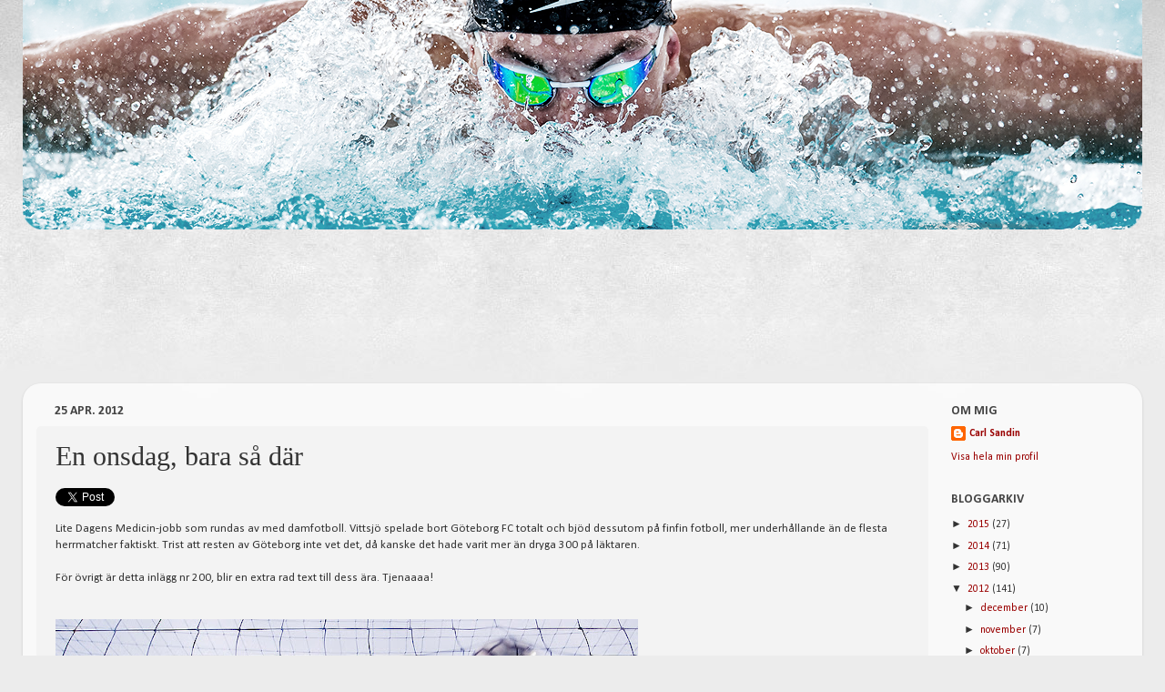

--- FILE ---
content_type: text/html; charset=UTF-8
request_url: https://carlsandin.blogspot.com/2012/04/en-onsdag-bara-sa-dar.html
body_size: 17193
content:
<!DOCTYPE html>
<html class='v2' dir='ltr' xmlns='http://www.w3.org/1999/xhtml' xmlns:b='http://www.google.com/2005/gml/b' xmlns:data='http://www.google.com/2005/gml/data' xmlns:expr='http://www.google.com/2005/gml/expr' xmlns:fb='https://www.facebook.com/2008/fbml'>
<head>
<link href='https://www.blogger.com/static/v1/widgets/335934321-css_bundle_v2.css' rel='stylesheet' type='text/css'/>
<meta content='IE=EmulateIE7' http-equiv='X-UA-Compatible'/>
<meta content='width=1100' name='viewport'/>
<meta content='text/html; charset=UTF-8' http-equiv='Content-Type'/>
<meta content='blogger' name='generator'/>
<link href='https://carlsandin.blogspot.com/favicon.ico' rel='icon' type='image/x-icon'/>
<link href='http://carlsandin.blogspot.com/2012/04/en-onsdag-bara-sa-dar.html' rel='canonical'/>
<link rel="alternate" type="application/atom+xml" title="Carl Sandin - Atom" href="https://carlsandin.blogspot.com/feeds/posts/default" />
<link rel="alternate" type="application/rss+xml" title="Carl Sandin - RSS" href="https://carlsandin.blogspot.com/feeds/posts/default?alt=rss" />
<link rel="service.post" type="application/atom+xml" title="Carl Sandin - Atom" href="https://www.blogger.com/feeds/7624616028980748092/posts/default" />

<link rel="alternate" type="application/atom+xml" title="Carl Sandin - Atom" href="https://carlsandin.blogspot.com/feeds/5476560896340525263/comments/default" />
<!--Can't find substitution for tag [blog.ieCssRetrofitLinks]-->
<link href='https://blogger.googleusercontent.com/img/b/R29vZ2xl/AVvXsEgl7f4uiveNV9Y8XYcTEj98TlhRcTmYbDU2pUPs9Sx3GdRNy3Nt1FW2t8Nd8RMV9uaSlk847PNESkI6b660JGExA7HEg-1uCMsRntUZvx2lTZ95aF-KQXqtINk0V4IEE8ekDfAj6yKHA8lM/s640/BB2502KGFC.JPG' rel='image_src'/>
<meta content='http://carlsandin.blogspot.com/2012/04/en-onsdag-bara-sa-dar.html' property='og:url'/>
<meta content='En onsdag, bara så där' property='og:title'/>
<meta content='Lite Dagens Medicin-jobb som rundas av med damfotboll. Vittsjö spelade bort Göteborg FC totalt och bjöd dessutom på finfin fotboll, mer unde...' property='og:description'/>
<meta content='https://blogger.googleusercontent.com/img/b/R29vZ2xl/AVvXsEgl7f4uiveNV9Y8XYcTEj98TlhRcTmYbDU2pUPs9Sx3GdRNy3Nt1FW2t8Nd8RMV9uaSlk847PNESkI6b660JGExA7HEg-1uCMsRntUZvx2lTZ95aF-KQXqtINk0V4IEE8ekDfAj6yKHA8lM/w1200-h630-p-k-no-nu/BB2502KGFC.JPG' property='og:image'/>
<title>Carl Sandin: En onsdag, bara så där</title>
<style type='text/css'>@font-face{font-family:'Calibri';font-style:normal;font-weight:400;font-display:swap;src:url(//fonts.gstatic.com/l/font?kit=J7afnpV-BGlaFfdAhLEY67FIEjg&skey=a1029226f80653a8&v=v15)format('woff2');unicode-range:U+0000-00FF,U+0131,U+0152-0153,U+02BB-02BC,U+02C6,U+02DA,U+02DC,U+0304,U+0308,U+0329,U+2000-206F,U+20AC,U+2122,U+2191,U+2193,U+2212,U+2215,U+FEFF,U+FFFD;}@font-face{font-family:'Calibri';font-style:normal;font-weight:700;font-display:swap;src:url(//fonts.gstatic.com/l/font?kit=J7aanpV-BGlaFfdAjAo9_pxqHxIZrCE&skey=cd2dd6afe6bf0eb2&v=v15)format('woff2');unicode-range:U+0000-00FF,U+0131,U+0152-0153,U+02BB-02BC,U+02C6,U+02DA,U+02DC,U+0304,U+0308,U+0329,U+2000-206F,U+20AC,U+2122,U+2191,U+2193,U+2212,U+2215,U+FEFF,U+FFFD;}</style>
<style id='page-skin-1' type='text/css'><!--
/*-----------------------------------------------
Blogger Template Style
Name:     Picture Window
Designer: Josh Peterson
URL:      www.noaesthetic.com
----------------------------------------------- */
/* Variable definitions
====================
<Variable name="keycolor" description="Main Color" type="color" default="#1a222a"/>
<Variable name="body.background" description="Body Background" type="background"
color="#ececec" default="#111111 url(//themes.googleusercontent.com/image?id=1OACCYOE0-eoTRTfsBuX1NMN9nz599ufI1Jh0CggPFA_sK80AGkIr8pLtYRpNUKPmwtEa) repeat-x fixed top center"/>
<Group description="Page Text" selector="body">
<Variable name="body.font" description="Font" type="font"
default="normal normal 15px Arial, Tahoma, Helvetica, FreeSans, sans-serif"/>
<Variable name="body.text.color" description="Text Color" type="color" default="#333333"/>
</Group>
<Group description="Backgrounds" selector=".body-fauxcolumns-outer">
<Variable name="body.background.color" description="Outer Background" type="color" default="#296695"/>
<Variable name="header.background.color" description="Header Background" type="color" default="transparent"/>
<Variable name="post.background.color" description="Post Background" type="color" default="#ffffff"/>
</Group>
<Group description="Links" selector=".main-outer">
<Variable name="link.color" description="Link Color" type="color" default="#336699"/>
<Variable name="link.visited.color" description="Visited Color" type="color" default="#6699cc"/>
<Variable name="link.hover.color" description="Hover Color" type="color" default="#33aaff"/>
</Group>
<Group description="Blog Title" selector=".header h1">
<Variable name="header.font" description="Title Font" type="font"
default="normal normal 36px Arial, Tahoma, Helvetica, FreeSans, sans-serif"/>
<Variable name="header.text.color" description="Text Color" type="color" default="#ffffff" />
</Group>
<Group description="Tabs Text" selector=".tabs-inner .widget li a">
<Variable name="tabs.font" description="Font" type="font"
default="normal normal 15px Arial, Tahoma, Helvetica, FreeSans, sans-serif"/>
<Variable name="tabs.text.color" description="Text Color" type="color" default="#ffffff"/>
<Variable name="tabs.selected.text.color" description="Selected Color" type="color" default="#990000"/>
</Group>
<Group description="Tabs Background" selector=".tabs-outer .PageList">
<Variable name="tabs.background.color" description="Background Color" type="color" default="transparent"/>
<Variable name="tabs.selected.background.color" description="Selected Color" type="color" default="transparent"/>
<Variable name="tabs.separator.color" description="Separator Color" type="color" default="transparent"/>
</Group>
<Group description="Post Title" selector="h3.post-title, .comments h4">
<Variable name="post.title.font" description="Title Font" type="font"
default="normal normal 18px Arial, Tahoma, Helvetica, FreeSans, sans-serif"/>
</Group>
<Group description="Date Header" selector=".date-header">
<Variable name="date.header.color" description="Text Color" type="color" default="#333333"/>
</Group>
<Group description="Post" selector=".post">
<Variable name="post.footer.text.color" description="Footer Text Color" type="color" default="#999999"/>
<Variable name="post.border.color" description="Border Color" type="color" default="#dddddd"/>
</Group>
<Group description="Gadgets" selector="h2">
<Variable name="widget.title.font" description="Title Font" type="font"
default="bold normal 13px Arial, Tahoma, Helvetica, FreeSans, sans-serif"/>
<Variable name="widget.title.text.color" description="Title Color" type="color" default="#888888"/>
</Group>
<Group description="Footer" selector=".footer-outer">
<Variable name="footer.text.color" description="Text Color" type="color" default="#cccccc"/>
<Variable name="footer.widget.title.text.color" description="Gadget Title Color" type="color" default="#aaaaaa"/>
</Group>
<Group description="Footer Links" selector=".footer-outer">
<Variable name="footer.link.color" description="Link Color" type="color" default="#99ccee"/>
<Variable name="footer.link.visited.color" description="Visited Color" type="color" default="#77aaee"/>
<Variable name="footer.link.hover.color" description="Hover Color" type="color" default="#33aaff"/>
</Group>
<Variable name="content.margin" description="Content Margin Top" type="length" default="20px"/>
<Variable name="content.padding" description="Content Padding" type="length" default="0"/>
<Variable name="content.background" description="Content Background" type="background"
default="transparent none repeat scroll top left"/>
<Variable name="content.border.radius" description="Content Border Radius" type="length" default="0"/>
<Variable name="content.shadow.spread" description="Content Shadow Spread" type="length" default="0"/>
<Variable name="header.padding" description="Header Padding" type="length" default="0"/>
<Variable name="header.background.gradient" description="Header Gradient" type="url"
default="none"/>
<Variable name="header.border.radius" description="Header Border Radius" type="length" default="0"/>
<Variable name="main.border.radius.top" description="Main Border Radius" type="length" default="20px"/>
<Variable name="footer.border.radius.top" description="Footer Border Radius Top" type="length" default="0"/>
<Variable name="footer.border.radius.bottom" description="Footer Border Radius Bottom" type="length" default="20px"/>
<Variable name="region.shadow.spread" description="Main and Footer Shadow Spread" type="length" default="3px"/>
<Variable name="region.shadow.offset" description="Main and Footer Shadow Offset" type="length" default="1px"/>
<Variable name="tabs.background.gradient" description="Tab Background Gradient" type="url" default="none"/>
<Variable name="tab.selected.background.gradient" description="Selected Tab Background" type="url"
default="url(//www.blogblog.com/1kt/transparent/white80.png)"/>
<Variable name="tab.background" description="Tab Background" type="background"
default="transparent url(//www.blogblog.com/1kt/transparent/black50.png) repeat scroll top left"/>
<Variable name="tab.border.radius" description="Tab Border Radius" type="length" default="10px" />
<Variable name="tab.first.border.radius" description="First Tab Border Radius" type="length" default="10px" />
<Variable name="tabs.border.radius" description="Tabs Border Radius" type="length" default="0" />
<Variable name="tabs.spacing" description="Tab Spacing" type="length" default=".25em"/>
<Variable name="tabs.margin.bottom" description="Tab Margin Bottom" type="length" default="0"/>
<Variable name="tabs.margin.sides" description="Tab Margin Sides" type="length" default="20px"/>
<Variable name="main.background" description="Main Background" type="background"
default="transparent url(//www.blogblog.com/1kt/transparent/white80.png) repeat scroll top left"/>
<Variable name="main.padding.sides" description="Main Padding Sides" type="length" default="20px"/>
<Variable name="footer.background" description="Footer Background" type="background"
default="transparent url(//www.blogblog.com/1kt/transparent/black50.png) repeat scroll top left"/>
<Variable name="post.margin.sides" description="Post Margin Sides" type="length" default="-20px"/>
<Variable name="post.border.radius" description="Post Border Radius" type="length" default="5px"/>
<Variable name="widget.title.text.transform" description="Widget Title Text Transform" type="string" default="uppercase"/>
<Variable name="mobile.background.overlay" description="Mobile Background Overlay" type="string"
default="transparent none repeat scroll top left"/>
<Variable name="startSide" description="Side where text starts in blog language" type="automatic" default="left"/>
<Variable name="endSide" description="Side where text ends in blog language" type="automatic" default="right"/>
*/
/* Content
----------------------------------------------- */
body, .body-fauxcolumn-outer {
font: normal normal 13px Calibri;
color: #333333;
background: #ececec url(https://blogger.googleusercontent.com/img/b/R29vZ2xl/AVvXsEhkMsmFMxfeHOe3xyGQrlkRD542tnM21wsGscagFZc72x4R10dym9ac_KggUen5iV1hMKwRvzmuLccgJZ5k6lkExN6IRJ_z4SwhdMq6zb5U0jWRjESsm03IaBiDejHYq6Dxl_zlafBXorXM/s0/bg5.jpg) repeat-x fixed top left;
}
html body .region-inner {
min-width: 0;
max-width: 100%;
width: auto;
}
.content-outer {
font-size: 90%;
}
a:link {
text-decoration:none;
color: #990000;
}
a:visited {
text-decoration:none;
color: #990000;
}
a:hover {
text-decoration:underline;
color: #e06666;
}
.content-outer {
background: transparent none repeat scroll top left;
-moz-border-radius: 0;
-webkit-border-radius: 0;
-goog-ms-border-radius: 0;
border-radius: 0;
-moz-box-shadow: 0 0 0 rgba(0, 0, 0, .15);
-webkit-box-shadow: 0 0 0 rgba(0, 0, 0, .15);
-goog-ms-box-shadow: 0 0 0 rgba(0, 0, 0, .15);
box-shadow: 0 0 0 rgba(0, 0, 0, .15);
margin: 20px auto;
}
.content-inner {
padding: 0;
}
/* Header
----------------------------------------------- */
.header-outer {
background: transparent none repeat-x scroll top left;
_background-image: none;
color: #ffffff;
-moz-border-radius: 0;
-webkit-border-radius: 0;
-goog-ms-border-radius: 0;
border-radius: 0;
}
.Header img, .Header #header-inner {
-moz-border-radius: 0;
-webkit-border-radius: 0;
-goog-ms-border-radius: 0;
border-radius: 0;
}
.header-inner .Header .titlewrapper,
.header-inner .Header .descriptionwrapper {
padding-left: 0;
padding-right: 0;
}
.Header h1 {
font: normal normal 36px Arial, Tahoma, Helvetica, FreeSans, sans-serif;
text-shadow: 1px 1px 3px rgba(0, 0, 0, 0.3);
}
.Header h1 a {
color: #ffffff;
}
.Header .description {
font-size: 130%;
}
/* Tabs
----------------------------------------------- */
.tabs-inner {
margin: .5em 20px 0;
padding: 0;
}
.tabs-inner .section {
margin: 0;
}
.tabs-inner .widget ul {
padding: 0;
background: transparent none repeat scroll bottom;
-moz-border-radius: 0;
-webkit-border-radius: 0;
-goog-ms-border-radius: 0;
border-radius: 0;
}
.tabs-inner .widget li {
border: none;
}
.tabs-inner .widget li a {
display: inline-block;
padding: .5em 1em;
margin-right: .25em;
color: #ffffff;
font: normal normal 15px Calibri;
-moz-border-radius: 10px 10px 0 0;
-webkit-border-top-left-radius: 10px;
-webkit-border-top-right-radius: 10px;
-goog-ms-border-radius: 10px 10px 0 0;
border-radius: 10px 10px 0 0;
background: transparent url(//www.blogblog.com/1kt/transparent/black50.png) repeat scroll top left;
border-right: 1px solid transparent;
}
.tabs-inner .widget li:first-child a {
padding-left: 1.25em;
-moz-border-radius-topleft: 10px;
-moz-border-radius-bottomleft: 0;
-webkit-border-top-left-radius: 10px;
-webkit-border-bottom-left-radius: 0;
-goog-ms-border-top-left-radius: 10px;
-goog-ms-border-bottom-left-radius: 0;
border-top-left-radius: 10px;
border-bottom-left-radius: 0;
}
.tabs-inner .widget li.selected a,
.tabs-inner .widget li a:hover {
position: relative;
z-index: 1;
background: transparent url(//www.blogblog.com/1kt/transparent/white80.png) repeat scroll bottom;
color: #336699;
-moz-box-shadow: 0 0 3px rgba(0, 0, 0, .15);
-webkit-box-shadow: 0 0 3px rgba(0, 0, 0, .15);
-goog-ms-box-shadow: 0 0 3px rgba(0, 0, 0, .15);
box-shadow: 0 0 3px rgba(0, 0, 0, .15);
}
/* Headings
----------------------------------------------- */
h2 {
font: normal bold 14px Calibri;
text-transform: uppercase;
color: #444444;
margin: .5em 0;
}
/* Main
----------------------------------------------- */
.main-outer {
background: transparent url(//www.blogblog.com/1kt/transparent/white80.png) repeat scroll top left;
-moz-border-radius: 20px 20px 0 0;
-webkit-border-top-left-radius: 20px;
-webkit-border-top-right-radius: 20px;
-webkit-border-bottom-left-radius: 0;
-webkit-border-bottom-right-radius: 0;
-goog-ms-border-radius: 20px 20px 0 0;
border-radius: 20px 20px 0 0;
-moz-box-shadow: 0 1px 3px rgba(0, 0, 0, .15);
-webkit-box-shadow: 0 1px 3px rgba(0, 0, 0, .15);
-goog-ms-box-shadow: 0 1px 3px rgba(0, 0, 0, .15);
box-shadow: 0 1px 3px rgba(0, 0, 0, .15);
}
.main-inner {
padding: 15px 20px 20px;
}
.main-inner .column-center-inner {
padding: 0 0;
}
.main-inner .column-left-inner {
padding-left: 0;
}
.main-inner .column-right-inner {
padding-right: 0;
}
/* Posts
----------------------------------------------- */
h3.post-title {
margin: 0;
font: normal normal 30px Georgia, Utopia, 'Palatino Linotype', Palatino, serif;
}
.comments h4 {
margin: 1em 0 0;
font: normal normal 30px Georgia, Utopia, 'Palatino Linotype', Palatino, serif;
}
.date-header span {
color: #444444;
}
.post-outer {
background-color: #f3f3f3;
border: solid 1px transparent;
-moz-border-radius: 5px;
-webkit-border-radius: 5px;
border-radius: 5px;
-goog-ms-border-radius: 5px;
padding: 15px 20px;
margin: 0 -20px 20px;
}
.post-body {
line-height: 1.4;
font-size: 110%;
position: relative;
}
.post-header {
margin: 0 0 1.5em;
color: #990000;
line-height: 1.6;
}
.post-footer {
margin: .5em 0 0;
color: #990000;
line-height: 1.6;
}
#blog-pager {
font-size: 140%
}
#comments .comment-author {
padding-top: 1.5em;
border-top: dashed 1px #ccc;
border-top: dashed 1px rgba(128, 128, 128, .5);
background-position: 0 1.5em;
}
#comments .comment-author:first-child {
padding-top: 0;
border-top: none;
}
.avatar-image-container {
margin: .2em 0 0;
}
/* Comments
----------------------------------------------- */
.comments .comments-content .icon.blog-author {
background-repeat: no-repeat;
background-image: url([data-uri]);
}
.comments .comments-content .loadmore a {
border-top: 1px solid #e06666;
border-bottom: 1px solid #e06666;
}
.comments .continue {
border-top: 2px solid #e06666;
}
/* Widgets
----------------------------------------------- */
.widget ul, .widget #ArchiveList ul.flat {
padding: 0;
list-style: none;
}
.widget ul li, .widget #ArchiveList ul.flat li {
border-top: dashed 1px #ccc;
border-top: dashed 1px rgba(128, 128, 128, .5);
}
.widget ul li:first-child, .widget #ArchiveList ul.flat li:first-child {
border-top: none;
}
.widget .post-body ul {
list-style: disc;
}
.widget .post-body ul li {
border: none;
}
/* Footer
----------------------------------------------- */
.footer-outer {
color:#cccccc;
background: transparent url(//www.blogblog.com/1kt/transparent/black50.png) repeat scroll top left;
-moz-border-radius: 0 0 20px 20px;
-webkit-border-top-left-radius: 0;
-webkit-border-top-right-radius: 0;
-webkit-border-bottom-left-radius: 20px;
-webkit-border-bottom-right-radius: 20px;
-goog-ms-border-radius: 0 0 20px 20px;
border-radius: 0 0 20px 20px;
-moz-box-shadow: 0 1px 3px rgba(0, 0, 0, .15);
-webkit-box-shadow: 0 1px 3px rgba(0, 0, 0, .15);
-goog-ms-box-shadow: 0 1px 3px rgba(0, 0, 0, .15);
box-shadow: 0 1px 3px rgba(0, 0, 0, .15);
}
.footer-inner {
padding: 10px 20px 20px;
}
.footer-outer a {
color: #99ccee;
}
.footer-outer a:visited {
color: #77aaee;
}
.footer-outer a:hover {
color: #33aaff;
}
.footer-outer .widget h2 {
color: #aaaaaa;
}
/* Mobile
----------------------------------------------- */
html body.mobile {
height: auto;
}
html body.mobile {
min-height: 480px;
background-size: 100% auto;
}
.mobile .body-fauxcolumn-outer {
background: transparent none repeat scroll top left;
}
html .mobile .mobile-date-outer, html .mobile .blog-pager {
border-bottom: none;
background: transparent url(//www.blogblog.com/1kt/transparent/white80.png) repeat scroll top left;
margin-bottom: 10px;
}
.mobile .date-outer {
background: transparent url(//www.blogblog.com/1kt/transparent/white80.png) repeat scroll top left;
}
.mobile .header-outer, .mobile .main-outer,
.mobile .post-outer, .mobile .footer-outer {
-moz-border-radius: 0;
-webkit-border-radius: 0;
-goog-ms-border-radius: 0;
border-radius: 0;
}
.mobile .content-outer,
.mobile .main-outer,
.mobile .post-outer {
background: inherit;
border: none;
}
.mobile .content-outer {
font-size: 100%;
}
.mobile-link-button {
background-color: #990000;
}
.mobile-link-button a:link, .mobile-link-button a:visited {
color: #f3f3f3;
}
.mobile-index-contents {
color: #333333;
}
.mobile .tabs-inner .PageList .widget-content {
background: transparent url(//www.blogblog.com/1kt/transparent/white80.png) repeat scroll bottom;
color: #336699;
}
.mobile .tabs-inner .PageList .widget-content .pagelist-arrow {
border-left: 1px solid transparent;
}
body{margin-top:-50px;}
body{margin-top:-50px;}
--></style>
<style id='template-skin-1' type='text/css'><!--
body {
min-width: 1230px;
}
.content-outer, .content-fauxcolumn-outer, .region-inner {
min-width: 1230px;
max-width: 1230px;
_width: 1230px;
}
.main-inner .columns {
padding-left: 0px;
padding-right: 220px;
}
.main-inner .fauxcolumn-center-outer {
left: 0px;
right: 220px;
/* IE6 does not respect left and right together */
_width: expression(this.parentNode.offsetWidth -
parseInt("0px") -
parseInt("220px") + 'px');
}
.main-inner .fauxcolumn-left-outer {
width: 0px;
}
.main-inner .fauxcolumn-right-outer {
width: 220px;
}
.main-inner .column-left-outer {
width: 0px;
right: 100%;
margin-left: -0px;
}
.main-inner .column-right-outer {
width: 220px;
margin-right: -220px;
}
#layout {
min-width: 0;
}
#layout .content-outer {
min-width: 0;
width: 800px;
}
#layout .region-inner {
min-width: 0;
width: auto;
}
--></style>
<script type='text/javascript'>

  var _gaq = _gaq || [];
  _gaq.push(['_setAccount', 'UA-32157512-1']);
  _gaq.push(['_trackPageview']);

  (function() {
    var ga = document.createElement('script'); ga.type = 'text/javascript'; ga.async = true;
    ga.src = ('https:' == document.location.protocol ? 'https://ssl' : 'http://www') + '.google-analytics.com/ga.js';
    var s = document.getElementsByTagName('script')[0]; s.parentNode.insertBefore(ga, s);
  })();

</script>
<link href='https://www.blogger.com/dyn-css/authorization.css?targetBlogID=7624616028980748092&amp;zx=35ff3373-2af6-4100-b589-b9ba603042fa' media='none' onload='if(media!=&#39;all&#39;)media=&#39;all&#39;' rel='stylesheet'/><noscript><link href='https://www.blogger.com/dyn-css/authorization.css?targetBlogID=7624616028980748092&amp;zx=35ff3373-2af6-4100-b589-b9ba603042fa' rel='stylesheet'/></noscript>
<meta name='google-adsense-platform-account' content='ca-host-pub-1556223355139109'/>
<meta name='google-adsense-platform-domain' content='blogspot.com'/>

</head>
<body class='loading'>
<div class='navbar section' id='navbar'><div class='widget Navbar' data-version='1' id='Navbar1'><script type="text/javascript">
    function setAttributeOnload(object, attribute, val) {
      if(window.addEventListener) {
        window.addEventListener('load',
          function(){ object[attribute] = val; }, false);
      } else {
        window.attachEvent('onload', function(){ object[attribute] = val; });
      }
    }
  </script>
<div id="navbar-iframe-container"></div>
<script type="text/javascript" src="https://apis.google.com/js/platform.js"></script>
<script type="text/javascript">
      gapi.load("gapi.iframes:gapi.iframes.style.bubble", function() {
        if (gapi.iframes && gapi.iframes.getContext) {
          gapi.iframes.getContext().openChild({
              url: 'https://www.blogger.com/navbar/7624616028980748092?po\x3d5476560896340525263\x26origin\x3dhttps://carlsandin.blogspot.com',
              where: document.getElementById("navbar-iframe-container"),
              id: "navbar-iframe"
          });
        }
      });
    </script><script type="text/javascript">
(function() {
var script = document.createElement('script');
script.type = 'text/javascript';
script.src = '//pagead2.googlesyndication.com/pagead/js/google_top_exp.js';
var head = document.getElementsByTagName('head')[0];
if (head) {
head.appendChild(script);
}})();
</script>
</div></div>
<div class='body-fauxcolumns'>
<div class='fauxcolumn-outer body-fauxcolumn-outer'>
<div class='cap-top'>
<div class='cap-left'></div>
<div class='cap-right'></div>
</div>
<div class='fauxborder-left'>
<div class='fauxborder-right'></div>
<div class='fauxcolumn-inner'>
</div>
</div>
<div class='cap-bottom'>
<div class='cap-left'></div>
<div class='cap-right'></div>
</div>
</div>
</div>
<div class='content'>
<div class='content-fauxcolumns'>
<div class='fauxcolumn-outer content-fauxcolumn-outer'>
<div class='cap-top'>
<div class='cap-left'></div>
<div class='cap-right'></div>
</div>
<div class='fauxborder-left'>
<div class='fauxborder-right'></div>
<div class='fauxcolumn-inner'>
</div>
</div>
<div class='cap-bottom'>
<div class='cap-left'></div>
<div class='cap-right'></div>
</div>
</div>
</div>
<div class='content-outer'>
<div class='content-cap-top cap-top'>
<div class='cap-left'></div>
<div class='cap-right'></div>
</div>
<div class='fauxborder-left content-fauxborder-left'>
<div class='fauxborder-right content-fauxborder-right'></div>
<div class='content-inner'>
<header>
<div class='header-outer'>
<div class='header-cap-top cap-top'>
<div class='cap-left'></div>
<div class='cap-right'></div>
</div>
<div class='fauxborder-left header-fauxborder-left'>
<div class='fauxborder-right header-fauxborder-right'></div>
<div class='region-inner header-inner'>
<div class='header section' id='header'><div class='widget Header' data-version='1' id='Header1'>
<div id='header-inner'>
<a href='https://carlsandin.blogspot.com/' style='display: block'>
<img alt='Carl Sandin' height='252px; ' id='Header1_headerimg' src='https://blogger.googleusercontent.com/img/b/R29vZ2xl/AVvXsEjNKPiJaly1JDi4xZgepNDg6WgDycOci0uXIbsf4aRMnCUcABA-ru0-aMDSgKMxZn5Xfa5_1k9Nqa4ZG0P_y7kKi-RpYGJ15dfpJ5JUs7SVdppyLN5Vo-kCWBnw0OMh4iOgJ0mn91cT/s1600/gamHeader.png' style='display: block' width='1230px; '/>
</a>
</div>
</div></div>
</div>
</div>
<div class='header-cap-bottom cap-bottom'>
<div class='cap-left'></div>
<div class='cap-right'></div>
</div>
</div>
</header>
<div class='tabs-outer'>
<div class='tabs-cap-top cap-top'>
<div class='cap-left'></div>
<div class='cap-right'></div>
</div>
<div class='fauxborder-left tabs-fauxborder-left'>
<div class='fauxborder-right tabs-fauxborder-right'></div>
<div class='region-inner tabs-inner'>
<div class='tabs section' id='crosscol'><div class='widget HTML' data-version='1' id='HTML2'>
<h2 class='title'>Instagram</h2>
<div class='widget-content'>
<div style="margin-top:15px; margin-left:25px;">
<style>.ig-b- { display: inline-block; }
.ig-b- img { visibility: hidden; }
.ig-b-:hover { background-position: 0 -60px; } .ig-b-:active { background-position: 0 -120px; }
.ig-b-v-24 { width: 137px; height: 24px; background: url(//badges.instagram.com/static/images/ig-badge-view-sprite-24.png) no-repeat 0 0; }
@media only screen and (-webkit-min-device-pixel-ratio: 2), only screen and (min--moz-device-pixel-ratio: 2), only screen and (-o-min-device-pixel-ratio: 2 / 1), only screen and (min-device-pixel-ratio: 2), only screen and (min-resolution: 192dpi), only screen and (min-resolution: 2dppx) {
.ig-b-v-24 { background-image: url(//badges.instagram.com/static/images/ig-badge-view-sprite-24@2x.png); background-size: 160px 178px; } }</style>
<a href="http://instagram.com/carlsandin?ref=badge" class="ig-b- ig-b-v-24"><img src="//badges.instagram.com/static/images/ig-badge-view-24.png" alt="Instagram" /></a>
</div>
<div align="center" style="margin-left:10px; margin-top:0px; margin-bottom:10px;">
<iframe src="http://snapwidget.com/in/?u=Y2FybHNhbmRpbnxpbnwxMDB8MTB8MXx8eWVzfDV8bm9uZQ==" allowtransparency="true" frameborder="0" scrolling="no" style="border:none; overflow:hidden; width:1150px; height: 115px" ></iframe>
</div>
</div>
<div class='clear'></div>
</div></div>
<div class='tabs no-items section' id='crosscol-overflow'></div>
</div>
</div>
<div class='tabs-cap-bottom cap-bottom'>
<div class='cap-left'></div>
<div class='cap-right'></div>
</div>
</div>
<div class='main-outer'>
<div class='main-cap-top cap-top'>
<div class='cap-left'></div>
<div class='cap-right'></div>
</div>
<div class='fauxborder-left main-fauxborder-left'>
<div class='fauxborder-right main-fauxborder-right'></div>
<div class='region-inner main-inner'>
<div class='columns fauxcolumns'>
<div class='fauxcolumn-outer fauxcolumn-center-outer'>
<div class='cap-top'>
<div class='cap-left'></div>
<div class='cap-right'></div>
</div>
<div class='fauxborder-left'>
<div class='fauxborder-right'></div>
<div class='fauxcolumn-inner'>
</div>
</div>
<div class='cap-bottom'>
<div class='cap-left'></div>
<div class='cap-right'></div>
</div>
</div>
<div class='fauxcolumn-outer fauxcolumn-left-outer'>
<div class='cap-top'>
<div class='cap-left'></div>
<div class='cap-right'></div>
</div>
<div class='fauxborder-left'>
<div class='fauxborder-right'></div>
<div class='fauxcolumn-inner'>
</div>
</div>
<div class='cap-bottom'>
<div class='cap-left'></div>
<div class='cap-right'></div>
</div>
</div>
<div class='fauxcolumn-outer fauxcolumn-right-outer'>
<div class='cap-top'>
<div class='cap-left'></div>
<div class='cap-right'></div>
</div>
<div class='fauxborder-left'>
<div class='fauxborder-right'></div>
<div class='fauxcolumn-inner'>
</div>
</div>
<div class='cap-bottom'>
<div class='cap-left'></div>
<div class='cap-right'></div>
</div>
</div>
<!-- corrects IE6 width calculation -->
<div class='columns-inner'>
<div class='column-center-outer'>
<div class='column-center-inner'>
<div class='main section' id='main'><div class='widget Blog' data-version='1' id='Blog1'>
<div class='blog-posts hfeed'>

          <div class="date-outer">
        
<h2 class='date-header'><span>25 apr. 2012</span></h2>

          <div class="date-posts">
        
<div class='post-outer'>
<div class='post hentry' itemscope='itemscope' itemtype='http://schema.org/BlogPosting'>
<a name='5476560896340525263'></a>
<h3 class='post-title entry-title' itemprop='name'>
En onsdag, bara så där
</h3>
<div class='post-header'>
<div class='post-header-line-1'></div>
</div>
<div class='post-body entry-content' id='post-body-5476560896340525263' itemprop='articleBody'>
<div style='float:left;padding:0px;width:85px;'>
<a class='twitter-share-button' data-count='horizontal' data-lang='en' data-related='bollcalle:Photographer' data-text='En onsdag, bara så där' data-url='http://carlsandin.blogspot.com/2012/04/en-onsdag-bara-sa-dar.html' data-via='bollcalle' href='http://twitter.com/share' rel='nofollow'></a>
<script src="//platform.twitter.com/widgets.js" type="text/javascript">
</script>
</div>
<div style='margin-left:90px;'>
<script>(function(d){
  var js, id = 'facebook-jssdk'; if (d.getElementById(id)) {return;}
  js = d.createElement('script'); js.id = id; js.async = true;
  js.src = "//connect.facebook.net/en_US/all.js#xfbml=1";
  d.getElementsByTagName('head')[0].appendChild(js);
}(document));</script>
<fb:like action='like' colorscheme='light' font='arial' href='http://carlsandin.blogspot.com/2012/04/en-onsdag-bara-sa-dar.html' layout='button_count' send='true' show_faces='false'></fb:like>
</div>
<br/>
Lite Dagens Medicin-jobb som rundas av med damfotboll. Vittsjö spelade bort Göteborg FC totalt och bjöd dessutom på finfin fotboll, mer underhållande än de flesta herrmatcher faktiskt. Trist att resten av Göteborg inte vet det, då kanske det hade varit mer än dryga 300 på läktaren. <br /><br />För övrigt är detta inlägg nr 200, blir en extra rad text till dess ära. Tjenaaaa!<br /><br /><br /><div class="separator" style="clear: both; text-align: center;"><a href="https://blogger.googleusercontent.com/img/b/R29vZ2xl/AVvXsEgl7f4uiveNV9Y8XYcTEj98TlhRcTmYbDU2pUPs9Sx3GdRNy3Nt1FW2t8Nd8RMV9uaSlk847PNESkI6b660JGExA7HEg-1uCMsRntUZvx2lTZ95aF-KQXqtINk0V4IEE8ekDfAj6yKHA8lM/s1600/BB2502KGFC.JPG" imageanchor="1" style="clear: left; float: left; margin-bottom: 1em; margin-right: 1em;"><img border="0" height="416" src="https://blogger.googleusercontent.com/img/b/R29vZ2xl/AVvXsEgl7f4uiveNV9Y8XYcTEj98TlhRcTmYbDU2pUPs9Sx3GdRNy3Nt1FW2t8Nd8RMV9uaSlk847PNESkI6b660JGExA7HEg-1uCMsRntUZvx2lTZ95aF-KQXqtINk0V4IEE8ekDfAj6yKHA8lM/s640/BB2502KGFC.JPG" width="640" /></a></div><br /><div class="separator" style="clear: both; text-align: center;"><a href="https://blogger.googleusercontent.com/img/b/R29vZ2xl/AVvXsEj6T_Gr_7EtEkwHUz452YtIu9niwMCrAYKBXdOrpSeVyO5hylvsRtbJn-NOu6vQ3HkrB78HNDWyQQDWoi4skMkOYGRLDwDr_vQoYktfpC9fVv5W33aX1RNVbRIBmiXjkhb5XyhCuJ8kKM6s/s1600/BB2510KGFC.JPG" imageanchor="1" style="clear: left; float: left; margin-bottom: 1em; margin-right: 1em;"><img border="0" height="506" src="https://blogger.googleusercontent.com/img/b/R29vZ2xl/AVvXsEj6T_Gr_7EtEkwHUz452YtIu9niwMCrAYKBXdOrpSeVyO5hylvsRtbJn-NOu6vQ3HkrB78HNDWyQQDWoi4skMkOYGRLDwDr_vQoYktfpC9fVv5W33aX1RNVbRIBmiXjkhb5XyhCuJ8kKM6s/s640/BB2510KGFC.JPG" width="640" /></a></div><br /><div class="separator" style="clear: both; text-align: center;"><a href="https://blogger.googleusercontent.com/img/b/R29vZ2xl/AVvXsEiUlcuyEb6ubzT7crGawhovRy9NfBhf0TxdN40uHRP51zvhILoJoFUAU9rsUWlGxN-DUVHezOLWjjJrHFDbqkiUPt9yuBsY50c8iVl2Zi6liR0xU7AjitfCX-DwTStgJMkaaGF16hCvKzow/s1600/BB2521KGFC.JPG" imageanchor="1" style="clear: left; float: left; margin-bottom: 1em; margin-right: 1em;"><img border="0" height="440" src="https://blogger.googleusercontent.com/img/b/R29vZ2xl/AVvXsEiUlcuyEb6ubzT7crGawhovRy9NfBhf0TxdN40uHRP51zvhILoJoFUAU9rsUWlGxN-DUVHezOLWjjJrHFDbqkiUPt9yuBsY50c8iVl2Zi6liR0xU7AjitfCX-DwTStgJMkaaGF16hCvKzow/s640/BB2521KGFC.JPG" width="640" /></a></div><br /><br /><br /><div class="separator" style="clear: both; text-align: center;"><br /></div><br />
<div style='clear: both;'></div>
</div>
<div class='post-footer'>
<div class='post-footer-line post-footer-line-1'><span class='post-author vcard'>
Upplagd av
<span class='fn'>
<a href='https://www.blogger.com/profile/14945799609615243629' itemprop='author' rel='author' title='author profile'>
Carl Sandin
</a>
</span>
</span>
<span class='post-timestamp'>
kl.
<a class='timestamp-link' href='https://carlsandin.blogspot.com/2012/04/en-onsdag-bara-sa-dar.html' itemprop='url' rel='bookmark' title='permanent link'><abbr class='published' itemprop='datePublished' title='2012-04-25T22:25:00+02:00'>22:25</abbr></a>
</span>
<span class='post-comment-link'>
</span>
<span class='post-icons'>
<span class='item-control blog-admin pid-1569029774'>
<a href='https://www.blogger.com/post-edit.g?blogID=7624616028980748092&postID=5476560896340525263&from=pencil' title='Redigera inlägg'>
<img alt='' class='icon-action' height='18' src='https://resources.blogblog.com/img/icon18_edit_allbkg.gif' width='18'/>
</a>
</span>
</span>
<div class='post-share-buttons goog-inline-block'>
</div>
</div>
<div class='post-footer-line post-footer-line-2'></div>
<div class='post-footer-line post-footer-line-3'></div>
</div>
</div>
<div class='comments' id='comments'>
<a name='comments'></a>
<h4>Inga kommentarer:</h4>
<div id='Blog1_comments-block-wrapper'>
<dl class='avatar-comment-indent' id='comments-block'>
</dl>
</div>
<p class='comment-footer'>
<div class='comment-form'>
<a name='comment-form'></a>
<h4 id='comment-post-message'>Skicka en kommentar</h4>
<p>
</p>
<a href='https://www.blogger.com/comment/frame/7624616028980748092?po=5476560896340525263&hl=sv&saa=85391&origin=https://carlsandin.blogspot.com' id='comment-editor-src'></a>
<iframe allowtransparency='true' class='blogger-iframe-colorize blogger-comment-from-post' frameborder='0' height='410px' id='comment-editor' name='comment-editor' src='' width='100%'></iframe>
<script src='https://www.blogger.com/static/v1/jsbin/2830521187-comment_from_post_iframe.js' type='text/javascript'></script>
<script type='text/javascript'>
      BLOG_CMT_createIframe('https://www.blogger.com/rpc_relay.html');
    </script>
</div>
</p>
</div>
</div>

        </div></div>
      
</div>
<div class='blog-pager' id='blog-pager'>
<span id='blog-pager-newer-link'>
<a class='blog-pager-newer-link' href='https://carlsandin.blogspot.com/2012/04/nu-borjar-det-handa-grejer.html' id='Blog1_blog-pager-newer-link' title='Senaste inlägg'>Senaste inlägg</a>
</span>
<span id='blog-pager-older-link'>
<a class='blog-pager-older-link' href='https://carlsandin.blogspot.com/2012/04/bara-skit.html' id='Blog1_blog-pager-older-link' title='Äldre inlägg'>Äldre inlägg</a>
</span>
<a class='home-link' href='https://carlsandin.blogspot.com/'>Startsida</a>
</div>
<div class='clear'></div>
<div class='post-feeds'>
<div class='feed-links'>
Prenumerera på:
<a class='feed-link' href='https://carlsandin.blogspot.com/feeds/5476560896340525263/comments/default' target='_blank' type='application/atom+xml'>Kommentarer till inlägget (Atom)</a>
</div>
</div>
</div></div>
</div>
</div>
<div class='column-left-outer'>
<div class='column-left-inner'>
<aside>
</aside>
</div>
</div>
<div class='column-right-outer'>
<div class='column-right-inner'>
<aside>
<div class='sidebar section' id='sidebar-right-1'><div class='widget Profile' data-version='1' id='Profile1'>
<h2>Om mig</h2>
<div class='widget-content'>
<dl class='profile-datablock'>
<dt class='profile-data'>
<a class='profile-name-link g-profile' href='https://www.blogger.com/profile/04371288502728968685' rel='author' style='background-image: url(//www.blogger.com/img/logo-16.png);'>
Carl Sandin
</a>
</dt>
</dl>
<a class='profile-link' href='https://www.blogger.com/profile/04371288502728968685' rel='author'>Visa hela min profil</a>
<div class='clear'></div>
</div>
</div><div class='widget BlogArchive' data-version='1' id='BlogArchive1'>
<h2>Bloggarkiv</h2>
<div class='widget-content'>
<div id='ArchiveList'>
<div id='BlogArchive1_ArchiveList'>
<ul class='hierarchy'>
<li class='archivedate collapsed'>
<a class='toggle' href='javascript:void(0)'>
<span class='zippy'>

        &#9658;&#160;
      
</span>
</a>
<a class='post-count-link' href='https://carlsandin.blogspot.com/2015/'>
2015
</a>
<span class='post-count' dir='ltr'>(27)</span>
<ul class='hierarchy'>
<li class='archivedate collapsed'>
<a class='toggle' href='javascript:void(0)'>
<span class='zippy'>

        &#9658;&#160;
      
</span>
</a>
<a class='post-count-link' href='https://carlsandin.blogspot.com/2015/06/'>
juni
</a>
<span class='post-count' dir='ltr'>(3)</span>
</li>
</ul>
<ul class='hierarchy'>
<li class='archivedate collapsed'>
<a class='toggle' href='javascript:void(0)'>
<span class='zippy'>

        &#9658;&#160;
      
</span>
</a>
<a class='post-count-link' href='https://carlsandin.blogspot.com/2015/05/'>
maj
</a>
<span class='post-count' dir='ltr'>(2)</span>
</li>
</ul>
<ul class='hierarchy'>
<li class='archivedate collapsed'>
<a class='toggle' href='javascript:void(0)'>
<span class='zippy'>

        &#9658;&#160;
      
</span>
</a>
<a class='post-count-link' href='https://carlsandin.blogspot.com/2015/03/'>
mars
</a>
<span class='post-count' dir='ltr'>(8)</span>
</li>
</ul>
<ul class='hierarchy'>
<li class='archivedate collapsed'>
<a class='toggle' href='javascript:void(0)'>
<span class='zippy'>

        &#9658;&#160;
      
</span>
</a>
<a class='post-count-link' href='https://carlsandin.blogspot.com/2015/01/'>
januari
</a>
<span class='post-count' dir='ltr'>(14)</span>
</li>
</ul>
</li>
</ul>
<ul class='hierarchy'>
<li class='archivedate collapsed'>
<a class='toggle' href='javascript:void(0)'>
<span class='zippy'>

        &#9658;&#160;
      
</span>
</a>
<a class='post-count-link' href='https://carlsandin.blogspot.com/2014/'>
2014
</a>
<span class='post-count' dir='ltr'>(71)</span>
<ul class='hierarchy'>
<li class='archivedate collapsed'>
<a class='toggle' href='javascript:void(0)'>
<span class='zippy'>

        &#9658;&#160;
      
</span>
</a>
<a class='post-count-link' href='https://carlsandin.blogspot.com/2014/12/'>
december
</a>
<span class='post-count' dir='ltr'>(2)</span>
</li>
</ul>
<ul class='hierarchy'>
<li class='archivedate collapsed'>
<a class='toggle' href='javascript:void(0)'>
<span class='zippy'>

        &#9658;&#160;
      
</span>
</a>
<a class='post-count-link' href='https://carlsandin.blogspot.com/2014/11/'>
november
</a>
<span class='post-count' dir='ltr'>(4)</span>
</li>
</ul>
<ul class='hierarchy'>
<li class='archivedate collapsed'>
<a class='toggle' href='javascript:void(0)'>
<span class='zippy'>

        &#9658;&#160;
      
</span>
</a>
<a class='post-count-link' href='https://carlsandin.blogspot.com/2014/10/'>
oktober
</a>
<span class='post-count' dir='ltr'>(1)</span>
</li>
</ul>
<ul class='hierarchy'>
<li class='archivedate collapsed'>
<a class='toggle' href='javascript:void(0)'>
<span class='zippy'>

        &#9658;&#160;
      
</span>
</a>
<a class='post-count-link' href='https://carlsandin.blogspot.com/2014/09/'>
september
</a>
<span class='post-count' dir='ltr'>(7)</span>
</li>
</ul>
<ul class='hierarchy'>
<li class='archivedate collapsed'>
<a class='toggle' href='javascript:void(0)'>
<span class='zippy'>

        &#9658;&#160;
      
</span>
</a>
<a class='post-count-link' href='https://carlsandin.blogspot.com/2014/08/'>
augusti
</a>
<span class='post-count' dir='ltr'>(6)</span>
</li>
</ul>
<ul class='hierarchy'>
<li class='archivedate collapsed'>
<a class='toggle' href='javascript:void(0)'>
<span class='zippy'>

        &#9658;&#160;
      
</span>
</a>
<a class='post-count-link' href='https://carlsandin.blogspot.com/2014/07/'>
juli
</a>
<span class='post-count' dir='ltr'>(6)</span>
</li>
</ul>
<ul class='hierarchy'>
<li class='archivedate collapsed'>
<a class='toggle' href='javascript:void(0)'>
<span class='zippy'>

        &#9658;&#160;
      
</span>
</a>
<a class='post-count-link' href='https://carlsandin.blogspot.com/2014/06/'>
juni
</a>
<span class='post-count' dir='ltr'>(1)</span>
</li>
</ul>
<ul class='hierarchy'>
<li class='archivedate collapsed'>
<a class='toggle' href='javascript:void(0)'>
<span class='zippy'>

        &#9658;&#160;
      
</span>
</a>
<a class='post-count-link' href='https://carlsandin.blogspot.com/2014/05/'>
maj
</a>
<span class='post-count' dir='ltr'>(4)</span>
</li>
</ul>
<ul class='hierarchy'>
<li class='archivedate collapsed'>
<a class='toggle' href='javascript:void(0)'>
<span class='zippy'>

        &#9658;&#160;
      
</span>
</a>
<a class='post-count-link' href='https://carlsandin.blogspot.com/2014/04/'>
april
</a>
<span class='post-count' dir='ltr'>(2)</span>
</li>
</ul>
<ul class='hierarchy'>
<li class='archivedate collapsed'>
<a class='toggle' href='javascript:void(0)'>
<span class='zippy'>

        &#9658;&#160;
      
</span>
</a>
<a class='post-count-link' href='https://carlsandin.blogspot.com/2014/03/'>
mars
</a>
<span class='post-count' dir='ltr'>(10)</span>
</li>
</ul>
<ul class='hierarchy'>
<li class='archivedate collapsed'>
<a class='toggle' href='javascript:void(0)'>
<span class='zippy'>

        &#9658;&#160;
      
</span>
</a>
<a class='post-count-link' href='https://carlsandin.blogspot.com/2014/02/'>
februari
</a>
<span class='post-count' dir='ltr'>(21)</span>
</li>
</ul>
<ul class='hierarchy'>
<li class='archivedate collapsed'>
<a class='toggle' href='javascript:void(0)'>
<span class='zippy'>

        &#9658;&#160;
      
</span>
</a>
<a class='post-count-link' href='https://carlsandin.blogspot.com/2014/01/'>
januari
</a>
<span class='post-count' dir='ltr'>(7)</span>
</li>
</ul>
</li>
</ul>
<ul class='hierarchy'>
<li class='archivedate collapsed'>
<a class='toggle' href='javascript:void(0)'>
<span class='zippy'>

        &#9658;&#160;
      
</span>
</a>
<a class='post-count-link' href='https://carlsandin.blogspot.com/2013/'>
2013
</a>
<span class='post-count' dir='ltr'>(90)</span>
<ul class='hierarchy'>
<li class='archivedate collapsed'>
<a class='toggle' href='javascript:void(0)'>
<span class='zippy'>

        &#9658;&#160;
      
</span>
</a>
<a class='post-count-link' href='https://carlsandin.blogspot.com/2013/12/'>
december
</a>
<span class='post-count' dir='ltr'>(5)</span>
</li>
</ul>
<ul class='hierarchy'>
<li class='archivedate collapsed'>
<a class='toggle' href='javascript:void(0)'>
<span class='zippy'>

        &#9658;&#160;
      
</span>
</a>
<a class='post-count-link' href='https://carlsandin.blogspot.com/2013/11/'>
november
</a>
<span class='post-count' dir='ltr'>(8)</span>
</li>
</ul>
<ul class='hierarchy'>
<li class='archivedate collapsed'>
<a class='toggle' href='javascript:void(0)'>
<span class='zippy'>

        &#9658;&#160;
      
</span>
</a>
<a class='post-count-link' href='https://carlsandin.blogspot.com/2013/10/'>
oktober
</a>
<span class='post-count' dir='ltr'>(7)</span>
</li>
</ul>
<ul class='hierarchy'>
<li class='archivedate collapsed'>
<a class='toggle' href='javascript:void(0)'>
<span class='zippy'>

        &#9658;&#160;
      
</span>
</a>
<a class='post-count-link' href='https://carlsandin.blogspot.com/2013/09/'>
september
</a>
<span class='post-count' dir='ltr'>(12)</span>
</li>
</ul>
<ul class='hierarchy'>
<li class='archivedate collapsed'>
<a class='toggle' href='javascript:void(0)'>
<span class='zippy'>

        &#9658;&#160;
      
</span>
</a>
<a class='post-count-link' href='https://carlsandin.blogspot.com/2013/07/'>
juli
</a>
<span class='post-count' dir='ltr'>(9)</span>
</li>
</ul>
<ul class='hierarchy'>
<li class='archivedate collapsed'>
<a class='toggle' href='javascript:void(0)'>
<span class='zippy'>

        &#9658;&#160;
      
</span>
</a>
<a class='post-count-link' href='https://carlsandin.blogspot.com/2013/06/'>
juni
</a>
<span class='post-count' dir='ltr'>(6)</span>
</li>
</ul>
<ul class='hierarchy'>
<li class='archivedate collapsed'>
<a class='toggle' href='javascript:void(0)'>
<span class='zippy'>

        &#9658;&#160;
      
</span>
</a>
<a class='post-count-link' href='https://carlsandin.blogspot.com/2013/05/'>
maj
</a>
<span class='post-count' dir='ltr'>(4)</span>
</li>
</ul>
<ul class='hierarchy'>
<li class='archivedate collapsed'>
<a class='toggle' href='javascript:void(0)'>
<span class='zippy'>

        &#9658;&#160;
      
</span>
</a>
<a class='post-count-link' href='https://carlsandin.blogspot.com/2013/04/'>
april
</a>
<span class='post-count' dir='ltr'>(7)</span>
</li>
</ul>
<ul class='hierarchy'>
<li class='archivedate collapsed'>
<a class='toggle' href='javascript:void(0)'>
<span class='zippy'>

        &#9658;&#160;
      
</span>
</a>
<a class='post-count-link' href='https://carlsandin.blogspot.com/2013/03/'>
mars
</a>
<span class='post-count' dir='ltr'>(14)</span>
</li>
</ul>
<ul class='hierarchy'>
<li class='archivedate collapsed'>
<a class='toggle' href='javascript:void(0)'>
<span class='zippy'>

        &#9658;&#160;
      
</span>
</a>
<a class='post-count-link' href='https://carlsandin.blogspot.com/2013/02/'>
februari
</a>
<span class='post-count' dir='ltr'>(8)</span>
</li>
</ul>
<ul class='hierarchy'>
<li class='archivedate collapsed'>
<a class='toggle' href='javascript:void(0)'>
<span class='zippy'>

        &#9658;&#160;
      
</span>
</a>
<a class='post-count-link' href='https://carlsandin.blogspot.com/2013/01/'>
januari
</a>
<span class='post-count' dir='ltr'>(10)</span>
</li>
</ul>
</li>
</ul>
<ul class='hierarchy'>
<li class='archivedate expanded'>
<a class='toggle' href='javascript:void(0)'>
<span class='zippy toggle-open'>

        &#9660;&#160;
      
</span>
</a>
<a class='post-count-link' href='https://carlsandin.blogspot.com/2012/'>
2012
</a>
<span class='post-count' dir='ltr'>(141)</span>
<ul class='hierarchy'>
<li class='archivedate collapsed'>
<a class='toggle' href='javascript:void(0)'>
<span class='zippy'>

        &#9658;&#160;
      
</span>
</a>
<a class='post-count-link' href='https://carlsandin.blogspot.com/2012/12/'>
december
</a>
<span class='post-count' dir='ltr'>(10)</span>
</li>
</ul>
<ul class='hierarchy'>
<li class='archivedate collapsed'>
<a class='toggle' href='javascript:void(0)'>
<span class='zippy'>

        &#9658;&#160;
      
</span>
</a>
<a class='post-count-link' href='https://carlsandin.blogspot.com/2012/11/'>
november
</a>
<span class='post-count' dir='ltr'>(7)</span>
</li>
</ul>
<ul class='hierarchy'>
<li class='archivedate collapsed'>
<a class='toggle' href='javascript:void(0)'>
<span class='zippy'>

        &#9658;&#160;
      
</span>
</a>
<a class='post-count-link' href='https://carlsandin.blogspot.com/2012/10/'>
oktober
</a>
<span class='post-count' dir='ltr'>(7)</span>
</li>
</ul>
<ul class='hierarchy'>
<li class='archivedate collapsed'>
<a class='toggle' href='javascript:void(0)'>
<span class='zippy'>

        &#9658;&#160;
      
</span>
</a>
<a class='post-count-link' href='https://carlsandin.blogspot.com/2012/09/'>
september
</a>
<span class='post-count' dir='ltr'>(16)</span>
</li>
</ul>
<ul class='hierarchy'>
<li class='archivedate collapsed'>
<a class='toggle' href='javascript:void(0)'>
<span class='zippy'>

        &#9658;&#160;
      
</span>
</a>
<a class='post-count-link' href='https://carlsandin.blogspot.com/2012/08/'>
augusti
</a>
<span class='post-count' dir='ltr'>(8)</span>
</li>
</ul>
<ul class='hierarchy'>
<li class='archivedate collapsed'>
<a class='toggle' href='javascript:void(0)'>
<span class='zippy'>

        &#9658;&#160;
      
</span>
</a>
<a class='post-count-link' href='https://carlsandin.blogspot.com/2012/07/'>
juli
</a>
<span class='post-count' dir='ltr'>(8)</span>
</li>
</ul>
<ul class='hierarchy'>
<li class='archivedate collapsed'>
<a class='toggle' href='javascript:void(0)'>
<span class='zippy'>

        &#9658;&#160;
      
</span>
</a>
<a class='post-count-link' href='https://carlsandin.blogspot.com/2012/06/'>
juni
</a>
<span class='post-count' dir='ltr'>(10)</span>
</li>
</ul>
<ul class='hierarchy'>
<li class='archivedate collapsed'>
<a class='toggle' href='javascript:void(0)'>
<span class='zippy'>

        &#9658;&#160;
      
</span>
</a>
<a class='post-count-link' href='https://carlsandin.blogspot.com/2012/05/'>
maj
</a>
<span class='post-count' dir='ltr'>(23)</span>
</li>
</ul>
<ul class='hierarchy'>
<li class='archivedate expanded'>
<a class='toggle' href='javascript:void(0)'>
<span class='zippy toggle-open'>

        &#9660;&#160;
      
</span>
</a>
<a class='post-count-link' href='https://carlsandin.blogspot.com/2012/04/'>
april
</a>
<span class='post-count' dir='ltr'>(16)</span>
<ul class='posts'>
<li><a href='https://carlsandin.blogspot.com/2012/04/nya-hojder.html'>Nya höjder</a></li>
<li><a href='https://carlsandin.blogspot.com/2012/04/forbannelsen-ar-borta.html'>Förbannelsen är borta!</a></li>
<li><a href='https://carlsandin.blogspot.com/2012/04/nu-borjar-det-handa-grejer.html'>Nu börjar det hända grejer</a></li>
<li><a href='https://carlsandin.blogspot.com/2012/04/en-onsdag-bara-sa-dar.html'>En onsdag, bara så där</a></li>
<li><a href='https://carlsandin.blogspot.com/2012/04/bara-skit.html'>Bara skit</a></li>
<li><a href='https://carlsandin.blogspot.com/2012/04/utvilad.html'>Utvilad</a></li>
<li><a href='https://carlsandin.blogspot.com/2012/04/ljusa-morka-hallen.html'>Ljusa mörka hallen</a></li>
<li><a href='https://carlsandin.blogspot.com/2012/04/go-stamning.html'>Go stämning</a></li>
<li><a href='https://carlsandin.blogspot.com/2012/04/och-han-satter-sig-rakt-pa-ett.html'>och han sätter sig, rakt på ett...</a></li>
<li><a href='https://carlsandin.blogspot.com/2012/04/elfsborg.html'>Elfsborg</a></li>
<li><a href='https://carlsandin.blogspot.com/2012/04/da-kor-vi-igen.html'>Då kör vi igen!</a></li>
<li><a href='https://carlsandin.blogspot.com/2012/04/full-rulle.html'>Full rulle</a></li>
<li><a href='https://carlsandin.blogspot.com/2012/04/nya-bildbyran.html'>Nya Bildbyrån</a></li>
<li><a href='https://carlsandin.blogspot.com/2012/04/nojd.html'>Nöjd</a></li>
<li><a href='https://carlsandin.blogspot.com/2012/04/senaste-tiden.html'>Senaste tiden</a></li>
<li><a href='https://carlsandin.blogspot.com/2012/04/upptakter.html'>Upptakter</a></li>
</ul>
</li>
</ul>
<ul class='hierarchy'>
<li class='archivedate collapsed'>
<a class='toggle' href='javascript:void(0)'>
<span class='zippy'>

        &#9658;&#160;
      
</span>
</a>
<a class='post-count-link' href='https://carlsandin.blogspot.com/2012/03/'>
mars
</a>
<span class='post-count' dir='ltr'>(12)</span>
</li>
</ul>
<ul class='hierarchy'>
<li class='archivedate collapsed'>
<a class='toggle' href='javascript:void(0)'>
<span class='zippy'>

        &#9658;&#160;
      
</span>
</a>
<a class='post-count-link' href='https://carlsandin.blogspot.com/2012/02/'>
februari
</a>
<span class='post-count' dir='ltr'>(7)</span>
</li>
</ul>
<ul class='hierarchy'>
<li class='archivedate collapsed'>
<a class='toggle' href='javascript:void(0)'>
<span class='zippy'>

        &#9658;&#160;
      
</span>
</a>
<a class='post-count-link' href='https://carlsandin.blogspot.com/2012/01/'>
januari
</a>
<span class='post-count' dir='ltr'>(17)</span>
</li>
</ul>
</li>
</ul>
<ul class='hierarchy'>
<li class='archivedate collapsed'>
<a class='toggle' href='javascript:void(0)'>
<span class='zippy'>

        &#9658;&#160;
      
</span>
</a>
<a class='post-count-link' href='https://carlsandin.blogspot.com/2011/'>
2011
</a>
<span class='post-count' dir='ltr'>(151)</span>
<ul class='hierarchy'>
<li class='archivedate collapsed'>
<a class='toggle' href='javascript:void(0)'>
<span class='zippy'>

        &#9658;&#160;
      
</span>
</a>
<a class='post-count-link' href='https://carlsandin.blogspot.com/2011/12/'>
december
</a>
<span class='post-count' dir='ltr'>(9)</span>
</li>
</ul>
<ul class='hierarchy'>
<li class='archivedate collapsed'>
<a class='toggle' href='javascript:void(0)'>
<span class='zippy'>

        &#9658;&#160;
      
</span>
</a>
<a class='post-count-link' href='https://carlsandin.blogspot.com/2011/11/'>
november
</a>
<span class='post-count' dir='ltr'>(13)</span>
</li>
</ul>
<ul class='hierarchy'>
<li class='archivedate collapsed'>
<a class='toggle' href='javascript:void(0)'>
<span class='zippy'>

        &#9658;&#160;
      
</span>
</a>
<a class='post-count-link' href='https://carlsandin.blogspot.com/2011/10/'>
oktober
</a>
<span class='post-count' dir='ltr'>(15)</span>
</li>
</ul>
<ul class='hierarchy'>
<li class='archivedate collapsed'>
<a class='toggle' href='javascript:void(0)'>
<span class='zippy'>

        &#9658;&#160;
      
</span>
</a>
<a class='post-count-link' href='https://carlsandin.blogspot.com/2011/09/'>
september
</a>
<span class='post-count' dir='ltr'>(15)</span>
</li>
</ul>
<ul class='hierarchy'>
<li class='archivedate collapsed'>
<a class='toggle' href='javascript:void(0)'>
<span class='zippy'>

        &#9658;&#160;
      
</span>
</a>
<a class='post-count-link' href='https://carlsandin.blogspot.com/2011/08/'>
augusti
</a>
<span class='post-count' dir='ltr'>(4)</span>
</li>
</ul>
<ul class='hierarchy'>
<li class='archivedate collapsed'>
<a class='toggle' href='javascript:void(0)'>
<span class='zippy'>

        &#9658;&#160;
      
</span>
</a>
<a class='post-count-link' href='https://carlsandin.blogspot.com/2011/07/'>
juli
</a>
<span class='post-count' dir='ltr'>(23)</span>
</li>
</ul>
<ul class='hierarchy'>
<li class='archivedate collapsed'>
<a class='toggle' href='javascript:void(0)'>
<span class='zippy'>

        &#9658;&#160;
      
</span>
</a>
<a class='post-count-link' href='https://carlsandin.blogspot.com/2011/06/'>
juni
</a>
<span class='post-count' dir='ltr'>(25)</span>
</li>
</ul>
<ul class='hierarchy'>
<li class='archivedate collapsed'>
<a class='toggle' href='javascript:void(0)'>
<span class='zippy'>

        &#9658;&#160;
      
</span>
</a>
<a class='post-count-link' href='https://carlsandin.blogspot.com/2011/05/'>
maj
</a>
<span class='post-count' dir='ltr'>(19)</span>
</li>
</ul>
<ul class='hierarchy'>
<li class='archivedate collapsed'>
<a class='toggle' href='javascript:void(0)'>
<span class='zippy'>

        &#9658;&#160;
      
</span>
</a>
<a class='post-count-link' href='https://carlsandin.blogspot.com/2011/04/'>
april
</a>
<span class='post-count' dir='ltr'>(12)</span>
</li>
</ul>
<ul class='hierarchy'>
<li class='archivedate collapsed'>
<a class='toggle' href='javascript:void(0)'>
<span class='zippy'>

        &#9658;&#160;
      
</span>
</a>
<a class='post-count-link' href='https://carlsandin.blogspot.com/2011/03/'>
mars
</a>
<span class='post-count' dir='ltr'>(13)</span>
</li>
</ul>
<ul class='hierarchy'>
<li class='archivedate collapsed'>
<a class='toggle' href='javascript:void(0)'>
<span class='zippy'>

        &#9658;&#160;
      
</span>
</a>
<a class='post-count-link' href='https://carlsandin.blogspot.com/2011/02/'>
februari
</a>
<span class='post-count' dir='ltr'>(3)</span>
</li>
</ul>
</li>
</ul>
</div>
</div>
<div class='clear'></div>
</div>
</div><div class='widget BlogList' data-version='1' id='BlogList1'>
<h2 class='title'>Bloggar jag läser</h2>
<div class='widget-content'>
<div class='blog-list-container' id='BlogList1_container'>
<ul id='BlogList1_blogs'>
<li style='display: block;'>
<div class='blog-icon'>
<img data-lateloadsrc='https://lh3.googleusercontent.com/blogger_img_proxy/AEn0k_uOWjEjU7h2xoPsLXrk5YYWhY-deOJxuh7HqBghMFO-UEkeL0mNEPdfiTV1B6hpIz60jVGTSMU_023J7If8UyapDRDB0Nrf24hrLbI4aqhY=s16-w16-h16' height='16' width='16'/>
</div>
<div class='blog-content'>
<div class='blog-title'>
<a href='http://larsdareberg.blogspot.com/' target='_blank'>
Lars Dareberg</a>
</div>
<div class='item-content'>
<span class='item-title'>
<a href='http://larsdareberg.blogspot.com/2026/01/alskade-skrivbord.html' target='_blank'>
Älskade skrivbord!
</a>
</span>
<div class='item-time'>
3 dagar sedan
</div>
</div>
</div>
<div style='clear: both;'></div>
</li>
<li style='display: block;'>
<div class='blog-icon'>
<img data-lateloadsrc='https://lh3.googleusercontent.com/blogger_img_proxy/AEn0k_tMX9LD8oxn-9PVTvQgEwkER4no1Xxt7OKrPC_py9vv8MLOtatm2JCc9qUVJ5Rf3NCrCvPprDJGzQZwAHWre3zatHu8c1UtLBDK-85GuA=s16-w16-h16' height='16' width='16'/>
</div>
<div class='blog-content'>
<div class='blog-title'>
<a href='https://www.peterholgersson.se/' target='_blank'>
Peter Holgersson</a>
</div>
<div class='item-content'>
<span class='item-title'>
<a href='https://www.peterholgersson.se/o-ringen-jonkoping-2025-etapp-5/' target='_blank'>
O-Ringen i Jönköping 2025 &#8211; etapp 5
</a>
</span>
<div class='item-time'>
5 månader sedan
</div>
</div>
</div>
<div style='clear: both;'></div>
</li>
<li style='display: block;'>
<div class='blog-icon'>
<img data-lateloadsrc='https://lh3.googleusercontent.com/blogger_img_proxy/AEn0k_tyBqmZ04J4dceplmSE173YOsbPhrwzVgm5H5NFrOJnhTjSgZOiXciEDTonUj6-M8xcWeri2Oue14BTiEMAlFcMv5ygbOEz8oJBtw=s16-w16-h16' height='16' width='16'/>
</div>
<div class='blog-content'>
<div class='blog-title'>
<a href='http://jpixfoto.blogspot.com/' target='_blank'>
Jörgen Jarnberger</a>
</div>
<div class='item-content'>
<span class='item-title'>
<a href='http://jpixfoto.blogspot.com/2018/04/handledareinspirator-i-ett-projekt.html' target='_blank'>
Handledare/Inspiratör i ett projekt
</a>
</span>
<div class='item-time'>
7 år sedan
</div>
</div>
</div>
<div style='clear: both;'></div>
</li>
<li style='display: block;'>
<div class='blog-icon'>
<img data-lateloadsrc='https://lh3.googleusercontent.com/blogger_img_proxy/AEn0k_se4xkPbYbhIPAHE5lOIyqBDEeyaK_SfHunLImIp8qFVeAXpeWTrOSiJxaFauSAogZJHJIhDDslkwmIgTHAJxa9IbgYmR5Qzi5_791k9A=s16-w16-h16' height='16' width='16'/>
</div>
<div class='blog-content'>
<div class='blog-title'>
<a href='https://lens.blogs.nytimes.com' target='_blank'>
NY Times Photojournalism</a>
</div>
<div class='item-content'>
<span class='item-title'>
<a href='https://lens.blogs.nytimes.com/2018/01/29/single-mother-pioneering-photographer-the-remarkable-life-of-bayard-wootten/' target='_blank'>
Single Mother, Pioneering Photographer: The Remarkable Life of Bayard 
Wootten
</a>
</span>
<div class='item-time'>
7 år sedan
</div>
</div>
</div>
<div style='clear: both;'></div>
</li>
<li style='display: block;'>
<div class='blog-icon'>
<img data-lateloadsrc='https://lh3.googleusercontent.com/blogger_img_proxy/AEn0k_vVHJ7NcPv1tYucrl2_0yWs_P1v3jlaoYkT43vDCav8OCseptxXSQdZfwXQS9tl3_q13J2H5uAwZ_cTkINMip-KtxAU8kuk=s16-w16-h16' height='16' width='16'/>
</div>
<div class='blog-content'>
<div class='blog-title'>
<a href='http://www.jolundberg.se/blog/' target='_blank'>
Johanna Lundberg</a>
</div>
<div class='item-content'>
<span class='item-title'>
<a href='http://www.jolundberg.se/blog/finnkampen' target='_blank'>
Finnkampen
</a>
</span>
<div class='item-time'>
8 år sedan
</div>
</div>
</div>
<div style='clear: both;'></div>
</li>
<li style='display: block;'>
<div class='blog-icon'>
<img data-lateloadsrc='https://lh3.googleusercontent.com/blogger_img_proxy/AEn0k_sHcG7K32EzIuesvAt6Kv4wNZtDPVM6ix8waxEF0dcH3HccfEMi0HSlDNDiKnn5UXG5G2eo9MxvgBJw_toF2v6qO9i8=s16-w16-h16' height='16' width='16'/>
</div>
<div class='blog-content'>
<div class='blog-title'>
<a href='http://pontusorre.se/blog/' target='_blank'>
Pontus Orre</a>
</div>
<div class='item-content'>
<span class='item-title'>
<a href='http://pontusorre.se/blog/2017/9/3/remote-inte-bara-p-sport' target='_blank'>
Remote, inte bara på sport
</a>
</span>
<div class='item-time'>
8 år sedan
</div>
</div>
</div>
<div style='clear: both;'></div>
</li>
<li style='display: block;'>
<div class='blog-icon'>
<img data-lateloadsrc='https://lh3.googleusercontent.com/blogger_img_proxy/AEn0k_uBYKelHWhTgjUFnzzpWlnVhfeCeWRfGF794RAFD3NC7xz97OVFlYguT2UPlDOhjtRQaWJQf_EQCcGvTyHu9FrAvqNyN3KbclQHWsmyFw=s16-w16-h16' height='16' width='16'/>
</div>
<div class='blog-content'>
<div class='blog-title'>
<a href='http://themessfly.blogspot.com/' target='_blank'>
Jonas Lindqvist</a>
</div>
<div class='item-content'>
<span class='item-title'>
<a href='http://themessfly.blogspot.com/2017/01/dagens-bild.html' target='_blank'>
Dagens Bild
</a>
</span>
<div class='item-time'>
9 år sedan
</div>
</div>
</div>
<div style='clear: both;'></div>
</li>
<li style='display: block;'>
<div class='blog-icon'>
<img data-lateloadsrc='https://lh3.googleusercontent.com/blogger_img_proxy/AEn0k_scSbdB0DFTJd_g6-qsrm8uXq97Idq33Q94w3cWL8iPrI9X-9Ij6pOqCBimWrhjWlxoJCpsc8L1LxatkGaSImszf3Fz1_xtXSkWJs90eZYOa3g=s16-w16-h16' height='16' width='16'/>
</div>
<div class='blog-content'>
<div class='blog-title'>
<a href='http://dnilssonstorys.blogspot.com/' target='_blank'>
Daniel Nilsson</a>
</div>
<div class='item-content'>
<span class='item-title'>
<a href='http://dnilssonstorys.blogspot.com/2017/01/2017.html' target='_blank'>
2017
</a>
</span>
<div class='item-time'>
9 år sedan
</div>
</div>
</div>
<div style='clear: both;'></div>
</li>
<li style='display: block;'>
<div class='blog-icon'>
<img data-lateloadsrc='https://lh3.googleusercontent.com/blogger_img_proxy/AEn0k_sPEpVKCE_pMHX6dl9Kjb9QnVvq69npYzmAaPPAvkqwQNL0iX9NH9c2OBuCUQiyX-lia11Z8PLFd7YxHYTt2k1ep7VEcoQgIg38_wcj=s16-w16-h16' height='16' width='16'/>
</div>
<div class='blog-content'>
<div class='blog-title'>
<a href='http://pontushook.blogspot.com/' target='_blank'>
Pontus Höök</a>
</div>
<div class='item-content'>
<span class='item-title'>
<a href='http://pontushook.blogspot.com/2016/06/en-fin-hashtag-pa-instagram.html' target='_blank'>
En fin hashtag på instagram
</a>
</span>
<div class='item-time'>
9 år sedan
</div>
</div>
</div>
<div style='clear: both;'></div>
</li>
<li style='display: block;'>
<div class='blog-icon'>
<img data-lateloadsrc='https://lh3.googleusercontent.com/blogger_img_proxy/AEn0k_usW2VObbwpuvDLqB4bCBxcQCOi0XpWYJgCtuvQ30fOsqnzxgtRGG06M_zH44w__QBVlQ3PfCKW6cP8KNs8Ml6skioUsH76OSPWvY0=s16-w16-h16' height='16' width='16'/>
</div>
<div class='blog-content'>
<div class='blog-title'>
<a href='http://blogg.jenslestrade.se/' target='_blank'>
Jens L&#180;Estrade</a>
</div>
<div class='item-content'>
<span class='item-title'>
<a href='http://blogg.jenslestrade.se/2016/02/programledare-i-sex-timmar.html' target='_blank'>
Programledare i sex timmar
</a>
</span>
<div class='item-time'>
9 år sedan
</div>
</div>
</div>
<div style='clear: both;'></div>
</li>
<li style='display: block;'>
<div class='blog-icon'>
<img data-lateloadsrc='https://lh3.googleusercontent.com/blogger_img_proxy/AEn0k_sDOT5TajYkpRtjTAKRPI1LJt9NX8JgGmxpk4wm8HfpcQvo5fD0JtsFzPoZk0mk9bWl53uXE4tJD6t6gejLsLfkWFcn8OXGpsikPtRJR3WZ=s16-w16-h16' height='16' width='16'/>
</div>
<div class='blog-content'>
<div class='blog-title'>
<a href='http://aldrigstilla.blogspot.com/' target='_blank'>
Joel Marklund</a>
</div>
<div class='item-content'>
<span class='item-title'>
<a href='http://aldrigstilla.blogspot.com/2015/05/dubbelt-zlatan.html' target='_blank'>
Dubbelt Zlatan
</a>
</span>
<div class='item-time'>
10 år sedan
</div>
</div>
</div>
<div style='clear: both;'></div>
</li>
<li style='display: block;'>
<div class='blog-icon'>
<img data-lateloadsrc='https://lh3.googleusercontent.com/blogger_img_proxy/AEn0k_uI1ukaHHXs3Kk323Cx6efWYIXQLmkHi8qa0dKcgh5r0jDp16cyJczAMJrrbDrz2ngss-w24Aa2F3HsJGWtCFFgs0IrKfaqEuOI9z0l-Wa__zA=s16-w16-h16' height='16' width='16'/>
</div>
<div class='blog-content'>
<div class='blog-title'>
<a href='http://petterarvidson.blogspot.com/' target='_blank'>
Petter Arvidson</a>
</div>
<div class='item-content'>
<span class='item-title'>
<a href='http://petterarvidson.blogspot.com/2015/05/skanederbyt.html' target='_blank'>
Skånederbyt
</a>
</span>
<div class='item-time'>
10 år sedan
</div>
</div>
</div>
<div style='clear: both;'></div>
</li>
<li style='display: block;'>
<div class='blog-icon'>
<img data-lateloadsrc='https://lh3.googleusercontent.com/blogger_img_proxy/AEn0k_sVQUL6CxsdzuLjEhvDtNiCAhzz9zLAzLorMaA47VkHi6aAbjxOJWJbqXFbtjUx0dwWkeqzEabBJBI-AwTMhSGQRjMaiDT2gYT4m7WmBUQ=s16-w16-h16' height='16' width='16'/>
</div>
<div class='blog-content'>
<div class='blog-title'>
<a href='http://stillerfoto.blogspot.com/' target='_blank'>
Daniel Stiller</a>
</div>
<div class='item-content'>
<span class='item-title'>
<a href='http://stillerfoto.blogspot.com/2015/02/some.html' target='_blank'>
Awesome!
</a>
</span>
<div class='item-time'>
10 år sedan
</div>
</div>
</div>
<div style='clear: both;'></div>
</li>
<li style='display: block;'>
<div class='blog-icon'>
<img data-lateloadsrc='https://lh3.googleusercontent.com/blogger_img_proxy/AEn0k_uD8myfkNu0hyEhMaK-0Bdl3dV5qvt5xWhkv--YDJ4EleYY1ylFO5AWwCJjG_DefOCzYWe73NYjge6f1tzzVg0_Ux_Hy8MSrHsuhih6=s16-w16-h16' height='16' width='16'/>
</div>
<div class='blog-content'>
<div class='blog-title'>
<a href='http://platniklas.blogspot.com/' target='_blank'>
Niklas Larsson</a>
</div>
<div class='item-content'>
<span class='item-title'>
<a href='http://platniklas.blogspot.com/2015/02/fotboll-i-florida.html' target='_blank'>
Fotboll i Florida
</a>
</span>
<div class='item-time'>
10 år sedan
</div>
</div>
</div>
<div style='clear: both;'></div>
</li>
<li style='display: block;'>
<div class='blog-icon'>
<img data-lateloadsrc='https://lh3.googleusercontent.com/blogger_img_proxy/AEn0k_saklOY5P8e5gLyDO7a0E_Ai85xIpp1HnFHsvlONh6JEDwB5rGdDSSbmyG2FYZA3kB5GNw79Az2suepNpNTt79MnzBpB0sQgA=s16-w16-h16' height='16' width='16'/>
</div>
<div class='blog-content'>
<div class='blog-title'>
<a href='http://blogs.reuters.com/photographers-blog' target='_blank'>
Reuters Photographers</a>
</div>
<div class='item-content'>
<span class='item-title'>
<a href='http://blogs.reuters.com/photographers-blog/2014/12/22/jesus-in-philadelphia/' target='_blank'>
Jesus in Philadelphia
</a>
</span>
<div class='item-time'>
11 år sedan
</div>
</div>
</div>
<div style='clear: both;'></div>
</li>
<li style='display: block;'>
<div class='blog-icon'>
<img data-lateloadsrc='https://lh3.googleusercontent.com/blogger_img_proxy/AEn0k_vJ5BQM02GoaLVyi51g4C8i0e0lS_TfZwCalWdaJILmRQ5lGGrDM249efp2hgrR9WtcyqLRTGKaE6d_zcEwnaFSPDrd=s16-w16-h16' height='16' width='16'/>
</div>
<div class='blog-content'>
<div class='blog-title'>
<a href='http://robinaron.com/news' target='_blank'>
Robin Aron</a>
</div>
<div class='item-content'>
<span class='item-title'>
<a href='http://robinaron.com/news/?p=67' target='_blank'>
Gothenburg Horse Show
</a>
</span>
<div class='item-time'>
11 år sedan
</div>
</div>
</div>
<div style='clear: both;'></div>
</li>
<li style='display: block;'>
<div class='blog-icon'>
<img data-lateloadsrc='https://lh3.googleusercontent.com/blogger_img_proxy/AEn0k_vxzKDggbGZ6ELNy4wV3sGNe9Zlfm-gXD_FLQDM-imH0Gjbj_Up2LHKfTDjTlo1eBKngU_7TaJI3yUdoQpAL3ngOiUG5j-LjEW4FQ=s16-w16-h16' height='16' width='16'/>
</div>
<div class='blog-content'>
<div class='blog-title'>
<a href='http://stampen.blogspot.com/' target='_blank'>
Nils Jakobsson</a>
</div>
<div class='item-content'>
<span class='item-title'>
<a href='http://stampen.blogspot.com/2014/01/handbolls-em-i-kort-summering.html' target='_blank'>
Handbolls-EM i kort summering
</a>
</span>
<div class='item-time'>
12 år sedan
</div>
</div>
</div>
<div style='clear: both;'></div>
</li>
<li style='display: block;'>
<div class='blog-icon'>
<img data-lateloadsrc='https://lh3.googleusercontent.com/blogger_img_proxy/AEn0k_vKjWSOsPcliujGU6-4Qpb83rBhZF4qNjp01WN4kmZF82lUxqKb6mlQGlQ8k1X93tKIqKI4I382PX-2XTdyKzYAKnjXEtNMVScX=s16-w16-h16' height='16' width='16'/>
</div>
<div class='blog-content'>
<div class='blog-title'>
<a href='http://erixen.se/blog/?feed=rss2' target='_blank'>
Michael Erichsen</a>
</div>
<div class='item-content'>
<span class='item-title'>
<!--Can't find substitution for tag [item.itemTitle]-->
</span>
<div class='item-time'>
<!--Can't find substitution for tag [item.timePeriodSinceLastUpdate]-->
</div>
</div>
</div>
<div style='clear: both;'></div>
</li>
</ul>
<div class='clear'></div>
</div>
</div>
</div><div class='widget PopularPosts' data-version='1' id='PopularPosts2'>
<h2>Mest läst</h2>
<div class='widget-content popular-posts'>
<ul>
<li>
<div class='item-content'>
<div class='item-thumbnail'>
<a href='https://carlsandin.blogspot.com/2015/06/lite-bakom-och-infor.html' target='_blank'>
<img alt='' border='0' src='https://blogger.googleusercontent.com/img/b/R29vZ2xl/AVvXsEhPhKRUA0n-eHTrVIflmWWVhRdqo5G-ZHsRNXwrJDuOt8rlSoDERFDhUaRAu2n9jBNpLAcHdtc5SX1UnhkEYHrzFR0RLER7TAtW9YSf6ZeDIYfzI5mifmfKun_rbWeylsD8z88T9B_S3Q0/w72-h72-p-k-no-nu/001.jpg'/>
</a>
</div>
<div class='item-title'><a href='https://carlsandin.blogspot.com/2015/06/lite-bakom-och-infor.html'>Lite bakom och inför</a></div>
<div class='item-snippet'>I morgon går jag in på fjärde veckan här i Kanada. Tänkte att det då passar bra med lite bakombilder. Det är en hel del fix och trix med all...</div>
</div>
<div style='clear: both;'></div>
</li>
<li>
<div class='item-content'>
<div class='item-thumbnail'>
<a href='https://carlsandin.blogspot.com/2011/10/hockey-handboll.html' target='_blank'>
<img alt='' border='0' src='https://blogger.googleusercontent.com/img/b/R29vZ2xl/AVvXsEge6J1ylDYhy6JfYv3DUywx2rUntw0bxtAshZcoElegRxbtpJITLJ65ZelHehr_Sf3W6qlWFh9Wa6uN-S6KMspU-J5smQGgxMlZNQtvVb0pV0ipBRYtEzAhcUccGzfzVC0WIKq8RYrSAfA/w72-h72-p-k-no-nu/BB0801VF.jpg'/>
</a>
</div>
<div class='item-title'><a href='https://carlsandin.blogspot.com/2011/10/hockey-handboll.html'>Hockey-Handboll</a></div>
<div class='item-snippet'>Vintern har slagit till på allvar, mycket hockey och handboll nu alltså. Men nu drar jag till Falkenberg för två dagar av fotboll. Hoppas på...</div>
</div>
<div style='clear: both;'></div>
</li>
<li>
<div class='item-content'>
<div class='item-thumbnail'>
<a href='https://carlsandin.blogspot.com/2014/01/sm-veckan-dag-2.html' target='_blank'>
<img alt='' border='0' src='https://blogger.googleusercontent.com/img/b/R29vZ2xl/AVvXsEh0Z4YcGSzW3kYN2abB-BRNAmRqeMhhMc8TXhmLWot3RXoFUAjf1yEwo-j6QESJuYCMfyhuejXBGsqPsE1G3xIKuxsSRSADxxu7xL4da6gBdWM-TypV5Jf1yA2jKfDHaRrqdh5xZDfPb5I/w72-h72-p-k-no-nu/01.jpg'/>
</a>
</div>
<div class='item-title'><a href='https://carlsandin.blogspot.com/2014/01/sm-veckan-dag-2.html'>SM-veckan, dag 2</a></div>
<div class='item-snippet'>Dagen till ära blev det sovmorgon. Som straff för denna dumhet missade jag nästa frukosten, men bara nästan. Efter det har jag kört bil, plå...</div>
</div>
<div style='clear: both;'></div>
</li>
<li>
<div class='item-content'>
<div class='item-thumbnail'>
<a href='https://carlsandin.blogspot.com/2013/05/det-narmar-sig.html' target='_blank'>
<img alt='' border='0' src='https://blogger.googleusercontent.com/img/b/R29vZ2xl/AVvXsEiv2YnwPdT2aMXVXju3XKKwBqx0qMJk1sFL8bUMilgJeviBfcvfUovOZqkobMCDhCasWHa5Zhd6Tj4aH6swVHQHlmOi6H6jU89AhHmjcZdPINkH7u_pdae30l3WedVhIsipFdsysc83/w72-h72-p-k-no-nu/BBCS2817SWE.jpg'/>
</a>
</div>
<div class='item-title'><a href='https://carlsandin.blogspot.com/2013/05/det-narmar-sig.html'>Det närmar sig</a></div>
<div class='item-snippet'>Damfotbolls-EM närmar sig snabbt, nästan för snabbt. Idag öppnade äntligen ackrediteringstjänsten till mästerskapet. Känns som att det är rä...</div>
</div>
<div style='clear: both;'></div>
</li>
<li>
<div class='item-content'>
<div class='item-thumbnail'>
<a href='https://carlsandin.blogspot.com/2015/06/startskottet.html' target='_blank'>
<img alt='' border='0' src='https://blogger.googleusercontent.com/img/b/R29vZ2xl/AVvXsEjC6uF0ym7JcJbOqsVO46VQWIw1hFwLDV4zsGkCZr-3oE4BswLBu9yifEAtFbD81LOfzeRAViIqvFlb2pyDLbeZdF1MApEU6fG75EKGOp3t_j9pzW9LiZGW3e0n8zTQVCccDDfzBj3eu6s/w72-h72-p-k-no-nu/097.jpg'/>
</a>
</div>
<div class='item-title'><a href='https://carlsandin.blogspot.com/2015/06/startskottet.html'>Startskottet</a></div>
<div class='item-snippet'>Om någon har missat det kan jag nu meddela att VM är igång även för svensk del. I måndags gick premiärmatchen mot Nigeria. Det såg bra ut me...</div>
</div>
<div style='clear: both;'></div>
</li>
</ul>
<div class='clear'></div>
</div>
</div></div>
</aside>
</div>
</div>
</div>
<div style='clear: both'></div>
<!-- columns -->
</div>
<!-- main -->
</div>
</div>
<div class='main-cap-bottom cap-bottom'>
<div class='cap-left'></div>
<div class='cap-right'></div>
</div>
</div>
<footer>
<div class='footer-outer'>
<div class='footer-cap-top cap-top'>
<div class='cap-left'></div>
<div class='cap-right'></div>
</div>
<div class='fauxborder-left footer-fauxborder-left'>
<div class='fauxborder-right footer-fauxborder-right'></div>
<div class='region-inner footer-inner'>
<div class='foot no-items section' id='footer-1'></div>
<table border='0' cellpadding='0' cellspacing='0' class='section-columns columns-2'>
<tbody>
<tr>
<td class='first columns-cell'>
<div class='foot no-items section' id='footer-2-1'></div>
</td>
<td class='columns-cell'>
<div class='foot no-items section' id='footer-2-2'></div>
</td>
</tr>
</tbody>
</table>
<!-- outside of the include in order to lock Attribution widget -->
<div class='foot section' id='footer-3'><div class='widget Attribution' data-version='1' id='Attribution1'>
<div class='widget-content' style='text-align: center;'>
&#169; Bildbyrån 2013 Foto: Carl Sandin, om inget annat anges. Använder <a href='https://www.blogger.com' target='_blank'>Blogger</a>.
</div>
<div class='clear'></div>
</div></div>
</div>
</div>
<div class='footer-cap-bottom cap-bottom'>
<div class='cap-left'></div>
<div class='cap-right'></div>
</div>
</div>
</footer>
<!-- content -->
</div>
</div>
<div class='content-cap-bottom cap-bottom'>
<div class='cap-left'></div>
<div class='cap-right'></div>
</div>
</div>
</div>
<script type='text/javascript'>
    window.setTimeout(function() {
        document.body.className = document.body.className.replace('loading', '');
      }, 10);
  </script>

<script type="text/javascript" src="https://www.blogger.com/static/v1/widgets/2028843038-widgets.js"></script>
<script type='text/javascript'>
window['__wavt'] = 'AOuZoY6qbsbw9CKuI3F-vPP612vOR2_HjQ:1769216458798';_WidgetManager._Init('//www.blogger.com/rearrange?blogID\x3d7624616028980748092','//carlsandin.blogspot.com/2012/04/en-onsdag-bara-sa-dar.html','7624616028980748092');
_WidgetManager._SetDataContext([{'name': 'blog', 'data': {'blogId': '7624616028980748092', 'title': 'Carl Sandin', 'url': 'https://carlsandin.blogspot.com/2012/04/en-onsdag-bara-sa-dar.html', 'canonicalUrl': 'http://carlsandin.blogspot.com/2012/04/en-onsdag-bara-sa-dar.html', 'homepageUrl': 'https://carlsandin.blogspot.com/', 'searchUrl': 'https://carlsandin.blogspot.com/search', 'canonicalHomepageUrl': 'http://carlsandin.blogspot.com/', 'blogspotFaviconUrl': 'https://carlsandin.blogspot.com/favicon.ico', 'bloggerUrl': 'https://www.blogger.com', 'hasCustomDomain': false, 'httpsEnabled': true, 'enabledCommentProfileImages': true, 'gPlusViewType': 'FILTERED_POSTMOD', 'adultContent': false, 'analyticsAccountNumber': '', 'encoding': 'UTF-8', 'locale': 'sv', 'localeUnderscoreDelimited': 'sv', 'languageDirection': 'ltr', 'isPrivate': false, 'isMobile': false, 'isMobileRequest': false, 'mobileClass': '', 'isPrivateBlog': false, 'isDynamicViewsAvailable': true, 'feedLinks': '\x3clink rel\x3d\x22alternate\x22 type\x3d\x22application/atom+xml\x22 title\x3d\x22Carl Sandin - Atom\x22 href\x3d\x22https://carlsandin.blogspot.com/feeds/posts/default\x22 /\x3e\n\x3clink rel\x3d\x22alternate\x22 type\x3d\x22application/rss+xml\x22 title\x3d\x22Carl Sandin - RSS\x22 href\x3d\x22https://carlsandin.blogspot.com/feeds/posts/default?alt\x3drss\x22 /\x3e\n\x3clink rel\x3d\x22service.post\x22 type\x3d\x22application/atom+xml\x22 title\x3d\x22Carl Sandin - Atom\x22 href\x3d\x22https://www.blogger.com/feeds/7624616028980748092/posts/default\x22 /\x3e\n\n\x3clink rel\x3d\x22alternate\x22 type\x3d\x22application/atom+xml\x22 title\x3d\x22Carl Sandin - Atom\x22 href\x3d\x22https://carlsandin.blogspot.com/feeds/5476560896340525263/comments/default\x22 /\x3e\n', 'meTag': '', 'adsenseHostId': 'ca-host-pub-1556223355139109', 'adsenseHasAds': false, 'adsenseAutoAds': false, 'boqCommentIframeForm': true, 'loginRedirectParam': '', 'view': '', 'dynamicViewsCommentsSrc': '//www.blogblog.com/dynamicviews/4224c15c4e7c9321/js/comments.js', 'dynamicViewsScriptSrc': '//www.blogblog.com/dynamicviews/6e0d22adcfa5abea', 'plusOneApiSrc': 'https://apis.google.com/js/platform.js', 'disableGComments': true, 'interstitialAccepted': false, 'sharing': {'platforms': [{'name': 'H\xe4mta l\xe4nk', 'key': 'link', 'shareMessage': 'H\xe4mta l\xe4nk', 'target': ''}, {'name': 'Facebook', 'key': 'facebook', 'shareMessage': 'Dela p\xe5 Facebook', 'target': 'facebook'}, {'name': 'BlogThis!', 'key': 'blogThis', 'shareMessage': 'BlogThis!', 'target': 'blog'}, {'name': 'X', 'key': 'twitter', 'shareMessage': 'Dela p\xe5 X', 'target': 'twitter'}, {'name': 'Pinterest', 'key': 'pinterest', 'shareMessage': 'Dela p\xe5 Pinterest', 'target': 'pinterest'}, {'name': 'E-post', 'key': 'email', 'shareMessage': 'E-post', 'target': 'email'}], 'disableGooglePlus': true, 'googlePlusShareButtonWidth': 0, 'googlePlusBootstrap': '\x3cscript type\x3d\x22text/javascript\x22\x3ewindow.___gcfg \x3d {\x27lang\x27: \x27sv\x27};\x3c/script\x3e'}, 'hasCustomJumpLinkMessage': false, 'jumpLinkMessage': 'L\xe4s mer', 'pageType': 'item', 'postId': '5476560896340525263', 'postImageThumbnailUrl': 'https://blogger.googleusercontent.com/img/b/R29vZ2xl/AVvXsEgl7f4uiveNV9Y8XYcTEj98TlhRcTmYbDU2pUPs9Sx3GdRNy3Nt1FW2t8Nd8RMV9uaSlk847PNESkI6b660JGExA7HEg-1uCMsRntUZvx2lTZ95aF-KQXqtINk0V4IEE8ekDfAj6yKHA8lM/s72-c/BB2502KGFC.JPG', 'postImageUrl': 'https://blogger.googleusercontent.com/img/b/R29vZ2xl/AVvXsEgl7f4uiveNV9Y8XYcTEj98TlhRcTmYbDU2pUPs9Sx3GdRNy3Nt1FW2t8Nd8RMV9uaSlk847PNESkI6b660JGExA7HEg-1uCMsRntUZvx2lTZ95aF-KQXqtINk0V4IEE8ekDfAj6yKHA8lM/s640/BB2502KGFC.JPG', 'pageName': 'En onsdag, bara s\xe5 d\xe4r', 'pageTitle': 'Carl Sandin: En onsdag, bara s\xe5 d\xe4r'}}, {'name': 'features', 'data': {}}, {'name': 'messages', 'data': {'edit': 'Redigera', 'linkCopiedToClipboard': 'L\xe4nk kopierad till Urklipp.', 'ok': 'Ok', 'postLink': 'Inl\xe4ggsl\xe4nk'}}, {'name': 'template', 'data': {'name': 'custom', 'localizedName': 'Anpassad', 'isResponsive': false, 'isAlternateRendering': false, 'isCustom': true}}, {'name': 'view', 'data': {'classic': {'name': 'classic', 'url': '?view\x3dclassic'}, 'flipcard': {'name': 'flipcard', 'url': '?view\x3dflipcard'}, 'magazine': {'name': 'magazine', 'url': '?view\x3dmagazine'}, 'mosaic': {'name': 'mosaic', 'url': '?view\x3dmosaic'}, 'sidebar': {'name': 'sidebar', 'url': '?view\x3dsidebar'}, 'snapshot': {'name': 'snapshot', 'url': '?view\x3dsnapshot'}, 'timeslide': {'name': 'timeslide', 'url': '?view\x3dtimeslide'}, 'isMobile': false, 'title': 'En onsdag, bara s\xe5 d\xe4r', 'description': 'Lite Dagens Medicin-jobb som rundas av med damfotboll. Vittsj\xf6 spelade bort G\xf6teborg FC totalt och bj\xf6d dessutom p\xe5 finfin fotboll, mer unde...', 'featuredImage': 'https://blogger.googleusercontent.com/img/b/R29vZ2xl/AVvXsEgl7f4uiveNV9Y8XYcTEj98TlhRcTmYbDU2pUPs9Sx3GdRNy3Nt1FW2t8Nd8RMV9uaSlk847PNESkI6b660JGExA7HEg-1uCMsRntUZvx2lTZ95aF-KQXqtINk0V4IEE8ekDfAj6yKHA8lM/s640/BB2502KGFC.JPG', 'url': 'https://carlsandin.blogspot.com/2012/04/en-onsdag-bara-sa-dar.html', 'type': 'item', 'isSingleItem': true, 'isMultipleItems': false, 'isError': false, 'isPage': false, 'isPost': true, 'isHomepage': false, 'isArchive': false, 'isLabelSearch': false, 'postId': 5476560896340525263}}]);
_WidgetManager._RegisterWidget('_NavbarView', new _WidgetInfo('Navbar1', 'navbar', document.getElementById('Navbar1'), {}, 'displayModeFull'));
_WidgetManager._RegisterWidget('_HeaderView', new _WidgetInfo('Header1', 'header', document.getElementById('Header1'), {}, 'displayModeFull'));
_WidgetManager._RegisterWidget('_HTMLView', new _WidgetInfo('HTML2', 'crosscol', document.getElementById('HTML2'), {}, 'displayModeFull'));
_WidgetManager._RegisterWidget('_BlogView', new _WidgetInfo('Blog1', 'main', document.getElementById('Blog1'), {'cmtInteractionsEnabled': false, 'lightboxEnabled': true, 'lightboxModuleUrl': 'https://www.blogger.com/static/v1/jsbin/1939264551-lbx__sv.js', 'lightboxCssUrl': 'https://www.blogger.com/static/v1/v-css/828616780-lightbox_bundle.css'}, 'displayModeFull'));
_WidgetManager._RegisterWidget('_ProfileView', new _WidgetInfo('Profile1', 'sidebar-right-1', document.getElementById('Profile1'), {}, 'displayModeFull'));
_WidgetManager._RegisterWidget('_BlogArchiveView', new _WidgetInfo('BlogArchive1', 'sidebar-right-1', document.getElementById('BlogArchive1'), {'languageDirection': 'ltr', 'loadingMessage': 'L\xe4ser in\x26hellip;'}, 'displayModeFull'));
_WidgetManager._RegisterWidget('_BlogListView', new _WidgetInfo('BlogList1', 'sidebar-right-1', document.getElementById('BlogList1'), {'numItemsToShow': 0, 'totalItems': 18}, 'displayModeFull'));
_WidgetManager._RegisterWidget('_PopularPostsView', new _WidgetInfo('PopularPosts2', 'sidebar-right-1', document.getElementById('PopularPosts2'), {}, 'displayModeFull'));
_WidgetManager._RegisterWidget('_AttributionView', new _WidgetInfo('Attribution1', 'footer-3', document.getElementById('Attribution1'), {}, 'displayModeFull'));
</script>
</body>
</html>